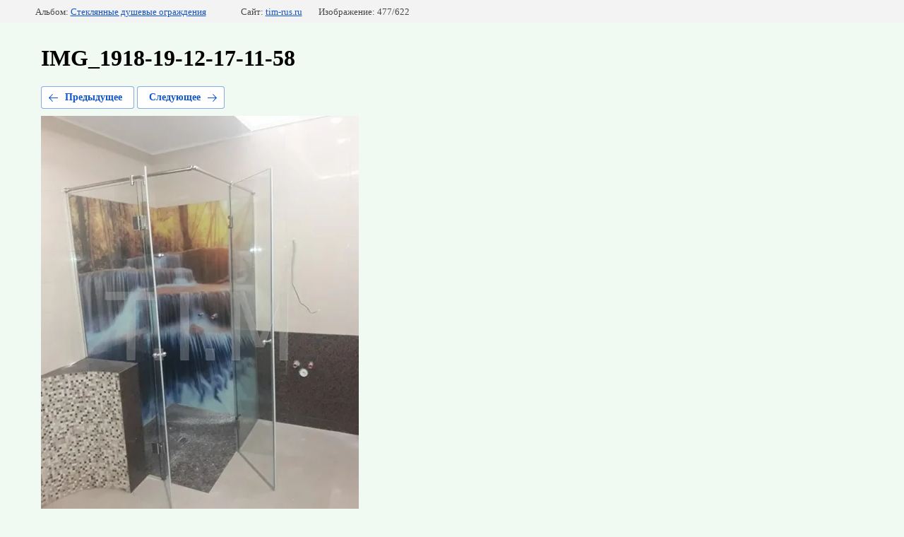

--- FILE ---
content_type: text/html; charset=utf-8
request_url: https://tim-rus.ru/fotogalereya/photo/631888211
body_size: 2458
content:
		
	
	





	






	<!doctype html>
	<html lang="ru">
	<head>
		<meta charset="UTF-8">
		<meta name="robots" content="all">
		<title>IMG_1918-19-12-17-11-58</title>
		<meta http-equiv="Content-Type" content="text/html; charset=UTF-8" />
		<meta name="description" content="IMG_1918-19-12-17-11-58" />
		<meta name="keywords" content="IMG_1918-19-12-17-11-58" />
		<meta name="msvalidate.01" content="0EB89C46350D5E6329BDFC36B372CDD4" />
<link rel='stylesheet' type='text/css' href='/shared/highslide-4.1.13/highslide.min.css'/>
<script type='text/javascript' src='/shared/highslide-4.1.13/highslide.packed.js'></script>
<script type='text/javascript'>
hs.graphicsDir = '/shared/highslide-4.1.13/graphics/';
hs.outlineType = null;
hs.showCredits = false;
hs.lang={cssDirection:'ltr',loadingText:'Загрузка...',loadingTitle:'Кликните чтобы отменить',focusTitle:'Нажмите чтобы перенести вперёд',fullExpandTitle:'Увеличить',fullExpandText:'Полноэкранный',previousText:'Предыдущий',previousTitle:'Назад (стрелка влево)',nextText:'Далее',nextTitle:'Далее (стрелка вправо)',moveTitle:'Передвинуть',moveText:'Передвинуть',closeText:'Закрыть',closeTitle:'Закрыть (Esc)',resizeTitle:'Восстановить размер',playText:'Слайд-шоу',playTitle:'Слайд-шоу (пробел)',pauseText:'Пауза',pauseTitle:'Приостановить слайд-шоу (пробел)',number:'Изображение %1/%2',restoreTitle:'Нажмите чтобы посмотреть картинку, используйте мышь для перетаскивания. Используйте клавиши вперёд и назад'};</script>

            <!-- 46b9544ffa2e5e73c3c971fe2ede35a5 -->
            <script src='/shared/s3/js/lang/ru.js'></script>
            <script src='/shared/s3/js/common.min.js'></script>
        <link rel='stylesheet' type='text/css' href='/shared/s3/css/calendar.css' /><link rel="icon" href="/favicon.ico" type="image/x-icon">

<!--s3_require-->
<link rel="stylesheet" href="/g/basestyle/1.0.1/gallery2/gallery2.css" type="text/css"/>
<link rel="stylesheet" href="/g/basestyle/1.0.1/gallery2/gallery2.blue.css" type="text/css"/>
<script type="text/javascript" src="/g/basestyle/1.0.1/gallery2/gallery2.js" async></script>
<!--/s3_require-->

<link rel='stylesheet' type='text/css' href='/t/images/__csspatch/1/patch.css'/>

<!--s3_goal-->
<script src="/g/s3/goal/1.0.0/s3.goal.js"></script>
<script>new s3.Goal({map:{"153811":{"goal_id":"153811","object_id":"712611","event":"submit","system":"metrika","label":"CLICK","code":"anketa"},"154011":{"goal_id":"154011","object_id":"3279011","event":"submit","system":"metrika","label":"PHONE","code":"anketa"},"154211":{"goal_id":"154211","object_id":"4274611","event":"submit","system":"metrika","label":"ONLINE","code":"anketa"},"154411":{"goal_id":"154411","object_id":"6576011","event":"submit","system":"metrika","label":"QWEST","code":"anketa"}}, goals: [], ecommerce:[]});</script>
<!--/s3_goal-->

	</head>
	<body>
		<div class="g-page g-page-gallery2  g-page-gallery2--photo">

		
		
			<div class="g-panel g-panel--fill g-panel--no-rounded g-panel--fixed-top">
	<div class="g-gallery2-info ">
					<div class="g-gallery2-info__item">
				<div class="g-gallery2-info__item-label">Альбом:</div>
				<a href="/fotogalereya/album/steklyannyye-dushevyye-ograzhdeniya" class="g-gallery2-info__item-value">Стеклянные душевые ограждения</a>
			</div>
				<div class="g-gallery2-info__item">
			<div class="g-gallery2-info__item-label">Сайт:</div>
			<a href="//tim-rus.ru" class="g-gallery2-info__item-value">tim-rus.ru</a>

			<div class="g-gallery2-info__item-label">Изображение: 477/622</div>
		</div>
	</div>
</div>
			<h1>IMG_1918-19-12-17-11-58</h1>
			
										
										
			
			
			<a href="/fotogalereya/photo/632549811" class="g-button g-button--invert g-button--arr-left">Предыдущее</a>
			<a href="/fotogalereya/photo/631888011" class="g-button g-button--invert g-button--arr-right">Следующее</a>

			
			<div class="g-gallery2-preview ">
	<img src="/thumb/2/QzxFOw-X59SD0qqHQkMJnQ/800r600/d/img_1918-19-12-17-11-58.jpg">
</div>

			
			<a href="/fotogalereya/photo/632549811" class="g-gallery2-thumb g-gallery2-thumb--prev">
	<span class="g-gallery2-thumb__image"><img src="/thumb/2/FOu_jm1m4D89M3mhVzo9tQ/200r300/d/img_2086-26-12-17-13-50.jpg"></span>
	<span class="g-link g-link--arr-left">Предыдущее</span>
</a>
			
			<a href="/fotogalereya/photo/631888011" class="g-gallery2-thumb g-gallery2-thumb--next">
	<span class="g-gallery2-thumb__image"><img src="/thumb/2/mjeo77Bq63kwv0PCrwhJlw/200r300/d/img_1919-19-12-17-11-58.jpg"></span>
	<span class="g-link g-link--arr-right">Следующее</span>
</a>
			
			<div class="g-line"><a href="/fotogalereya/album/steklyannyye-dushevyye-ograzhdeniya" class="g-button g-button--invert">Вернуться в галерею</a></div>

		
			</div>

	
<!-- assets.bottom -->
<!-- </noscript></script></style> -->
<script src="/my/s3/js/site.min.js?1768462484" ></script>
<script src="/my/s3/js/site/defender.min.js?1768462484" ></script>
<script src="https://cp.onicon.ru/loader/50c6f9d913fb819a1a001b50.js" data-auto async></script>
<script >/*<![CDATA[*/
var megacounter_key="44ef8a206d9a9184914dcc385ed1eed4";
(function(d){
    var s = d.createElement("script");
    s.src = "//counter.megagroup.ru/loader.js?"+new Date().getTime();
    s.async = true;
    d.getElementsByTagName("head")[0].appendChild(s);
})(document);
/*]]>*/</script>
<script >/*<![CDATA[*/
$ite.start({"sid":448697,"vid":449868,"aid":488345,"stid":4,"cp":21,"active":true,"domain":"tim-rus.ru","lang":"ru","trusted":false,"debug":false,"captcha":3,"onetap":[{"provider":"vkontakte","provider_id":"51966343","code_verifier":"kDNRMNNmO1WT2lxjANlNW2lGNW2GZRYmMMZUZNzEwMJ"}]});
/*]]>*/</script>
<!-- /assets.bottom -->
</body>
	</html>


--- FILE ---
content_type: text/javascript
request_url: https://counter.megagroup.ru/44ef8a206d9a9184914dcc385ed1eed4.js?r=&s=1280*720*24&u=https%3A%2F%2Ftim-rus.ru%2Ffotogalereya%2Fphoto%2F631888211&t=IMG_1918-19-12-17-11-58&fv=0,0&en=1&rld=0&fr=0&callback=_sntnl1768622946871&1768622946871
body_size: 96
content:
//:1
_sntnl1768622946871({date:"Sat, 17 Jan 2026 04:09:06 GMT", res:"1"})